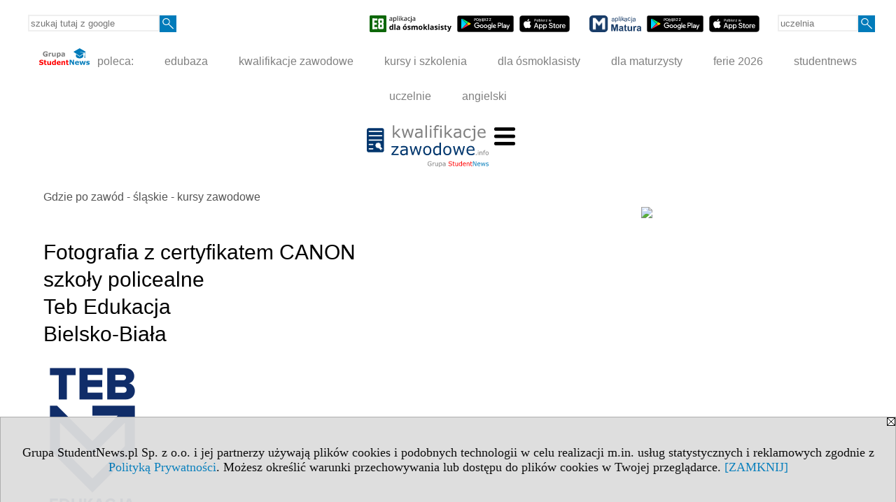

--- FILE ---
content_type: text/html; charset=UTF-8
request_url: https://kursy-zawodowe.kwalifikacjezawodowe.info/s/3526/74683-Gdzie-po-zawod-slaskie-kursy-zawodowe/4931919-Fotografia-z-certyfikatem-CANON-szkoly-policealne-Teb-Edukacja-Bielsko-Biala.htm?c1m=198
body_size: 6132
content:
<!DOCTYPE HTML>
<html lang="pl">
<head>
<meta http-equiv="Content-Type" content="text/html; charset=utf-8">
<title>Fotografia z certyfikatem CANON szkoły policealne Teb Edukacja Bielsko-Biała - Bielsko-Biała - Gdzie po zawód - śląskie - kursy zawodowe - Nauka zawodu w Katowicach, Chorzowie, Sosnowcu, Częstochowie, Gliwicach, Bytomiu, Zabrzu, Rybniku, Bielsku-Białej oraz w innych miastach woj. śląskiego - kwalifikacjezawodowe.info</title>
<meta name="Description" content="Zdobądź zawód i kwalifikacje zawodowe w Katowicach, Chorzowie, Sosnowcu, Częstochowie, Gliwicach, Bytomiu, Zabrzu, Rybniku, Bielsku-Białej oraz w innych miastach woj. śląskiego. Forma nauki: policealne szkoły jednoroczne i dwuletnie, technika, kursy zawod">
<meta name="Keywords" content="serwis, zawód kwalifikacje zawodowe profesja szkoła policealna kursy śląskie Katowice Bytom Sosnowiec Gliwice Chorzów Dąbrowa Górnicza Rybnik Bielsko-Biała Zabrze Jastzębie Zdrój Częstochowa">

<meta http-equiv="expires" content="0">
<meta name="viewport" content="width=device-width">
<base href="https://kursy-zawodowe.kwalifikacjezawodowe.info">
<meta name="robots" content="index, follow">
<LINK REL="Stylesheet" HREF="https://kwalifikacjezawodowe.info/styl.php" TYPE="text/css">
<LINK REL="Stylesheet" HREF="/styl.php?s3526" TYPE="text/css">
<meta name="language" content="pl"> <meta property="og:title" content="Fotografia z certyfikatem CANON szkoły policealne Teb Edukacja Bielsko-Biała - Bielsko-Biała - Gdzie po zawód - śląskie - kursy zawodowe - Nauka zawodu w Katowicach, Chorzowie, Sosnowcu, Częstochowie, Gliwicach, Bytomiu, Zabrzu, Rybniku, Bielsku-Białej oraz w innych miastach woj. śląskiego - kwalifikacjezawodowe.info" /><meta property="og:description" content="Zdobądź zawód i kwalifikacje zawodowe w Katowicach, Chorzowie, Sosnowcu, Częstochowie, Gliwicach, Bytomiu, Zabrzu, Rybniku, Bielsku-Białej oraz w innych miastach woj. śląskiego. Forma nauki: policealne szkoły jednoroczne i dwuletnie, technika, kursy zawod" />

<script type="text/javascript" src="https://kwalifikacjezawodowe.info/js/adserver/adserwer.ad/ads.js"></script><script type="text/javascript" src="https://kwalifikacjezawodowe.info/js/funkcje_pl.js?a5"></script>
<!-- Global site tag (gtag.js) - Google Analytics -->
<script async src="https://www.googletagmanager.com/gtag/js?id=G-ZRBECGEJEC"></script>
<script>
window.dataLayer=window.dataLayer || [];
function gtag(){dataLayer.push(arguments);}
gtag('js', new Date());
gtag('config', 'G-ZRBECGEJEC');
var gl_ga=true;
</script>
<script src="/js/hmenu.js"></script>
<link rel="canonical" href="/s/3526/74683-Gdzie-po-zawod-slaskie-kursy-zawodowe/4931919-Fotografia-z-certyfikatem-CANON-szkoly-policealne-Teb-Edukacja-Bielsko-Biala.htm" /><script>var pmenu_odwrotnie=true;var pmenu_styl1=true;</script>

</head>
<body>
<script>
var i,ARRcookies=document.cookie.split(";"),ciastka_komunikat_pokaz=true;
for (i=0;i<ARRcookies.length;i++)
   {
   if (ARRcookies[i].indexOf("komunikat_cookie=pokazany")!=-1)
      ciastka_komunikat_pokaz=false;
   }

if (ciastka_komunikat_pokaz)
   {    
   document.writeln("<div style=\"background:#ddd; color:#000; border:1px solid #aaa; position:fixed; bottom:0; left:0; right:0; text-align:center; opacity:0.95; z-index:99; font-size:18px; font-family:Tahoma;\" id=\"pasek_komunikat_cookie\"><a onclick=\"this.parentNode.style.display='none'; return false;\" href=\"\"><img src=\"/img/drobne/X.GIF\" style=\"float:right;\"></a><div style=\"padding:40px 20px;\">Grupa StudentNews.pl Sp. z o.o. i jej partnerzy używają plików cookies i podobnych technologii w celu realizacji m.in. usług statystycznych i reklamowych zgodnie z <a href=\"https://kwalifikacjezawodowe.info/terms/pl\">Polityką Prywatności</a>. Możesz określić warunki przechowywania lub dostępu do plików cookies w Twojej przeglądarce. <a onclick=\"this.parentNode.parentNode.style.display='none'; return false;\" href=\"\">[ZAMKNIJ]</a><style>body {padding-bottom:140px;}</style></div></div>");
   var date = new Date();
	date.setTime(date.getTime()+(30*24*60*60*1000));  
   document.cookie="komunikat_cookie=pokazany; expires=" + date.toGMTString() + "; path=/; domain=.kwalifikacjezawodowe.info; ";
   }
</script>
<div class="s_calosc s_calosc_iko_3"><div class="iko_3"><div class="iko_iko"><div class="pmenue pmenuegoogle"><div class="pasek_element pasek_google">
<!-- Search Google -->
<form method=GET action=https://www.google.pl/search target="_blank" accept-charset="utf-8">
<input type=hidden name=domains value="kwalifikacjezawodowe.info">
<input type=hidden name=sitesearch value="kwalifikacjezawodowe.info">
<input type=text name=q size=21 maxlength=255 value="" placeholder="szukaj tutaj z google" class=""><button type="submit" name="x"><img src="/img/sd/layout/icons/lupa.svg" alt="Szukaj"></button>
</form>
<!-- Search Google -->
</div></div><div class="pasek_element pasek_app_e8">
<a target="_blank" href="https://www.dlaucznia.info/s/5208/81618-aplikacja-egzamin-osmoklasisty.htm"><img src="/img/sd/layout/icons/aplikacja_e8.svg" alt="aplikacja E8" width="117" height="24" vspace="0" hspace="2" border="0" /></a><span class="naduzych">&nbsp;<a target="_blank" href="https://play.google.com/store/apps/details?id=info.dlaucznia.egzamin_osmoklasisty_testy_zadania&pli=1"><img src="/img/sd/layout/icons/google_play.svg" alt="google play" width="81" vspace="0" hspace="2" height="24" border="0" /></a>&nbsp;<a target="_blank" href="https://apps.apple.com/pl/app/egzamin-%C3%B3smoklasisty/id1606907828?l=pl"><img src="/img/sd/layout/icons/app_store.svg" alt="app store" vspace="0" hspace="2" width="72" height="24" border="0" /></a></span>
</div>
<div class="pasek_element pasek_app_matura">
<a target="_blank" href="https://www.dlamaturzysty.info/s/5166/81452-aplikacja-matura.htm"><img src="/img/sd/layout/icons/aplikacja_matura.svg" alt="aplikacja Matura" width="74" height="24" vspace="0" hspace="2" border="0" /></a><span class="naduzych">&nbsp;<a target="_blank" href="https://play.google.com/store/apps/details?id=info.dlamaturzysty.matura_testy_zadania&amp;gl=PL"><img src="/img/sd/layout/icons/google_play.svg" alt="google play" width="81" vspace="0" hspace="2" height="24" border="0" /></a>&nbsp;<a target="_blank" href="https://apps.apple.com/pl/app/matura-testy-i-zadania/id1542958319?l=pl"><img src="/img/sd/layout/icons/app_store.svg" alt="app store" vspace="0" hspace="2" width="72" height="24" border="0" /></a></span>
</div>
<div class="pmenue">
<div class="pasek_element pasek_uczelnia">
<form method=GET action="https://uczelnie.studentnews.pl/s/101/2937-uczelnie.htm" accept-charset="utf-8">
<input type=text name="szukaj" size=8 maxlength=255 value="" placeholder="uczelnia" class=""><button type="submit" name="x"><img src="/img/sd/layout/icons/lupa.svg" alt="Szukaj"></button>
</form>
</div>
</div></div></div></div><div class="s_calosc s_calosc_iko_4"><div class="iko_4"><div class="iko_iko pmenue"><div class="iko_i"><a href="https://grupa.studentnews.pl/"  ><img src="/img/sd/layout/logo/grupa_studentnews_h24.svg" /> poleca:</a></div><div class="iko_i"><a href="https://www.edubaza.pl/"  >edubaza</a></div><div class="iko_i"><a href="https://www.kwalifikacjezawodowe.info/"  >kwalifikacje zawodowe</a></div><div class="iko_i"><a href="https://kursy.kwalifikacjezawodowe.info/"  >kursy i szkolenia</a></div><div class="iko_i"><a href="https://www.dlaucznia.info/"  >dla ósmoklasisty</a></div><div class="iko_i"><a href="https://www.dlamaturzysty.info/"  >dla maturzysty</a></div><div class="iko_i"><a href="https://news.edubaza.pl/s/1777/81582-Ferie-2026-terminy-ferii-zimowych-w-roku-szkolnym-20252026.htm"  >ferie 2026</a></div><div class="iko_i"><a href="https://www.studentnews.pl/"  >studentnews</a></div><div class="iko_i"><a href="https://uczelnie.studentnews.pl/"  >uczelnie</a></div><div class="iko_i"><a href="https://www.gramatyka-angielska.info/"  >angielski</a></div></div></div></div><div></div>

<!-- górna ramka - logo i baner -->
<div class="ab15 acccccb"><script language="JavaScript" type="text/javascript">
<!--
okno_szer=document.body.clientWidth;
var arg;
// arg=document.location;
arg='p='+escape(document.location)+'&amp;s=3526';
arg+='&amp;tr='+(typeof tr83 !== 'undefined'?tr83:0)+'';
if (okno_szer>900 /*https://bugzilla.mozilla.org/show_bug.cgi?id=1071620*/&&okno_szer!=980)
   document.writeln('<'+'scr'+'ipt language="JavaScript" type="text/javascript" src="https://studentnews.pl/bb.php?'+arg+'"></'+'scr'+'ipt>');
else
   if (okno_szer>1)
      document.writeln('<'+'scr'+'ipt language="JavaScript" type="text/javascript" src="https://studentnews.pl/bb.php?usyt=10&amp;'+arg+'"></'+'scr'+'ipt>');
//-->
</script></div>
<div class="s_calosc s_calosc_gora" id="naglowek_strony">
<div class="s_gora">
<div><div class="gora"><span id="pmenu_h_cont"></span><div class="gora_l"><div>
<A HREF="https://www.kwalifikacjezawodowe.info"><img src="https://kwalifikacjezawodowe.info/img/logo/kwalifikacjezawodowe.info_.svg" border="0" alt="kwalifikacjezawodowe.info" vspace=0 id="logo_domeny" width="174" height="60"></A>
</div></div><div class="gora_s"></div><div class="gora_p hmenu1"><div class="iko_iko pmenue"><div class="iko_i"><a href="https://www.kwalifikacjezawodowe.info/"  ><img src="/img/sd/layout/icons/edubaza/home_kwalifikacje.svg" /><br>Strona<br> główna</a></div><div class="iko_i"><a href="https://www.kwalifikacjezawodowe.info/s/5231/81675-pomysly-na-zawod.htm"  ><img src="/img/sd/layout/icons/edubaza/kierunki_kwalifikacje.svg" /><br>Pomysły <br>na zawód</a></div><div class="iko_i"><a href="https://www.kwalifikacjezawodowe.info/s/5132/81361-Zawody-i-kwalifikacje-formula-2019.htm"  ><img src="/img/sd/layout/icons/edubaza/kwalifikacje.svg" /><br>Zawody i kwalifikacje<br>formuła 2019</a></div><div class="iko_i"><a href="https://www.kwalifikacjezawodowe.info/s/5133/81362-Egzaminy-zawodowe-w-formule-2019.htm"  ><img src="/img/sd/layout/icons/edubaza/egzaminy_zawodowe.svg" /><br>Egzaminy  zawodowe <br>formuła 2019</a></div><div class="iko_i wybr"><a href="https://kursy-zawodowe.kwalifikacjezawodowe.info"  ><img src="/img/sd/layout/icons/edubaza/gdzie_po_zawod.svg" /><br>Gdzie zdobyć <br>zawód?</a></div><div class="iko_i"><a href="https://kursy.kwalifikacjezawodowe.info/"  ><img src="/img/sd/layout/icons/edubaza/kursy_szkolenia.svg" /><br>Kursy i szkolenia <br>w Polsce</a></div><div class="iko_i"><a href="https://www.pracuj.pl/"  target="_blank" ><img src="/img/sd/icons/uni/group-tab/32px/pracujpl.png" /><i><br>Praca<br>pracuj.pl  »</i></a></div><div class="iko_i"><a href="https://theprotocol.it/"  target="_blank" ><img src="/img/sd/icons/uni/group-tab/32px/theprotocol.png" /><i><br>Oferty pracy<br>IT »</i></a></div></div></div><div class="nic3"></div></div></div>





<div><div class="l_zakl_gr hmenu1 pmenue l_zakl_gr_dol" style=""><div class="dod xxzwi"> <div class="elem"><a href="https://kursy-zawodowe.kwalifikacjezawodowe.info/s/3515/74672-Gdzie-po-zawod-dolnoslaskie.htm"  >dolnośląskie</a></div><div class="elem"><a href="https://kursy-zawodowe.kwalifikacjezawodowe.info/s/3516/74673-Gdzie-po-zawod-kujawsko-pomorskie.htm"  >kuj.-pom.</a></div><div class="elem"><a href="https://kursy-zawodowe.kwalifikacjezawodowe.info/s/3517/74674-Gdzie-po-zawod-lubelskie.htm"  >lubelskie</a></div><div class="elem"><a href="https://kursy-zawodowe.kwalifikacjezawodowe.info/s/3518/74675-Gdzie-po-zawod-lubuskie.htm"  >lubuskie</a></div><div class="elem"><a href="https://kursy-zawodowe.kwalifikacjezawodowe.info/s/3519/74676-Gdzie-po-zawod-lodzkie.htm"  >łódzkie</a></div><div class="elem"><a href="https://kursy-zawodowe.kwalifikacjezawodowe.info/s/3520/74677-Gdzie-po-zawod-malopolskie.htm"  >małopolskie</a></div><div class="elem"><a href="https://kursy-zawodowe.kwalifikacjezawodowe.info/s/3521/74678-Gdzie-po-zawod-mazowieckie.htm"  >mazowieckie</a></div><div class="elem"><a href="https://kursy-zawodowe.kwalifikacjezawodowe.info/s/3522/74679-Gdzie-po-zawod-opolskie.htm"  >opolskie</a></div><div class="elem"><a href="https://kursy-zawodowe.kwalifikacjezawodowe.info/s/3523/74680-Gdzie-po-zawod-podkarpackie.htm"  >podkarp.</a></div><div class="elem"><a href="https://kursy-zawodowe.kwalifikacjezawodowe.info/s/3524/74681-Gdzie-po-zawod-podlaskie.htm"  >podlaskie</a></div><div class="elem"><a href="https://kursy-zawodowe.kwalifikacjezawodowe.info/s/3525/74682-Gdzie-po-zawod-pomorskie.htm"  >pomorskie</a></div><div class="elem wybr"><a href="https://kursy-zawodowe.kwalifikacjezawodowe.info/s/3526/74683-Gdzie-po-zawod-slaskie.htm"  >śląskie</a></div><div class="elem"><a href="https://kursy-zawodowe.kwalifikacjezawodowe.info/s/3527/74684-Gdzie-po-zawod-swietokrzyskie.htm"  >świętokrz.</a></div><div class="elem"><a href="https://kursy-zawodowe.kwalifikacjezawodowe.info/s/3528/74685-Gdzie-po-zawod-warminsko-mazurskie.htm"  >warm.-maz.</a></div><div class="elem"><a href="https://kursy-zawodowe.kwalifikacjezawodowe.info/s/3529/74686-Gdzie-po-zawod-wielkopolskie.htm"  >wielkopolskie</a></div><div class="elem"><a href="https://kursy-zawodowe.kwalifikacjezawodowe.info/s/3530/74687-Gdzie-po-zawod-zachodniopomorskie.htm"  >zachodniopom.</a></div> </div></div></div>

</div><!-- /s_gora -->
</div><!-- /s_calosc -->
<script language="JavaScript" type="text/javascript">
<!--
{
var arg;
arg=document.location;
arg=escape(arg)+'&s=3526&tr='+(typeof tr83 !== 'undefined'?tr83:0)+'';
if (document.body.clientWidth>1420)
{
if (document.body.clientWidth>1540)
   {
//    document.writeln('<'+'scr'+'ipt language="JavaScript" type="text/javascript" src="https://studentnews.pl/bb.php?usyt=6&amp;p='+arg+'"></'+'scr'+'ipt>');
//    document.writeln('<'+'scr'+'ipt language="JavaScript" type="text/javascript" src="https://studentnews.pl/bb.php?usyt=7&amp;p='+arg+'"></'+'scr'+'ipt>');
   }
else
   {
   document.writeln('<'+'scr'+'ipt language="JavaScript" type="text/javascript" src="https://studentnews.pl/bb.php?usyt=5&amp;p='+arg+'"></'+'scr'+'ipt>');
   document.writeln('<'+'scr'+'ipt language="JavaScript" type="text/javascript" src="https://studentnews.pl/bb.php?usyt=8&amp;p='+arg+'"></'+'scr'+'ipt>');
   }
}
//document.writeln('<'+'scr'+'ipt language="JavaScript" type="text/javascript" src="https://studentnews.pl/bb.php?usyt=9&amp;p='+arg+'"></'+'scr'+'ipt>');
if (document.body.clientWidth<=900)
   stck("https://studentnews.pl","/bb.php?usyt=33&p="+arg);
}
//-->
</script>

<div class="s_calosc glowna s_calosc_glowna">
<!-- glówna -->
<div class="s_middle">

<div class="s_lewa"><!-- lewa ramka --></div><!-- /s_lewa -->

<!-- srodkowa ramka -->
<div class="s_srodek" id="s_srodek">

<div></div>
<div class="breadcrumbs"><a href="/s/3526/74683-Gdzie-po-zawod-slaskie-kursy-zawodowe.htm">Gdzie po zawód - śląskie - kursy zawodowe</a></div><div style="float:right" id="srodek_naglowek_s"><img src="https://studentnews.pl/st_new.php?typ=pok&id1=74683&p=0" width="1" height="1"></div>
<div class="wo"><div class="wo_wpis"><h1 class="tytul">Fotografia z certyfikatem CANON<br>szkoły policealne<br>Teb Edukacja<br>Bielsko-Biała</h1>
<div class="wo_obrazek_gorny"><img src="/img/wo/obrazek_maly_4931919.png" border="0"></div><div class="wo_cechy"><div class="wo_www"><B>Strona www: </B><a href="https://teb.pl/kierunki/d/fotografia-z-certyfikatem-canon/" target="_blank"  onclick="return otworz(this.href,'st_new.php?typ=wowp&id1=1&id2=4931919&p=1&u=',gazdP(this,'link zwykły','klik','zwykły wowp'))" >teb.pl/kierunki/d/fotografia-z-certyfikatem-canon/</a></div><div class="wo_cecha"><b>lokalizacja: </b><a href="/s/3526/74683-Gdzie-po-zawod-slaskie-kursy-zawodowe.htm?c1m=198">Bielsko-Biała</a><br />śląskie / <a href="/s/3526/74683-Gdzie-po-zawod-slaskie-kursy-zawodowe.htm?c1p=2461">powiat Bielsko-Biała</a> / <a href="/s/3526/74683-Gdzie-po-zawod-slaskie-kursy-zawodowe.htm?c1p=2461&amp;c1g=2461011">gmina Bielsko-Biała</a></div><div class="wo_cecha"><b>instytucja: </b><a href="/s/3526/74683-Gdzie-po-zawod-slaskie-kursy-zawodowe.htm?c3=52608">Teb Edukacja</a></div><div class="wo_cecha"><b>grupa kierunków: </b><a href="/s/3526/74683-Gdzie-po-zawod-slaskie-kursy-zawodowe.htm?c5=73276">artystyczne</a></div></div><div class="wo_wstep"><p></p></div><div class="wo_tekst">Tryb nauki: Tryb weekendowy<br>Czas trwania: 2 semestry</div>
<BR clear="all"><div><ul class="udostepnij_link"><h2>Udostępnij</h2><li class="naduzych"><a href="https://www.facebook.com/dialog/send?app_id=966242223397117&redirect_uri=https%3A%2F%2Fkursy-zawodowe.kwalifikacjezawodowe.info&link=https%3A%2F%2Fkursy-zawodowe.kwalifikacjezawodowe.info%2Fs%2F3526%2F74683-Gdzie-po-zawod-slaskie-kursy-zawodowe%2F4931919-Fotografia-z-certyfikatem-CANON-szkoly-policealne-Teb-Edukacja-Bielsko-Biala.htm" target="_blank" title="Messenger" onclick="gazd({'event_category':'udostępnij','event_action':'Messenger-duży','event_label':'dolny wowp id=4931919'})"><img alt="Messenger" src="/img/drobne/social/messenger.png"></a></li><li class="namalych"><a href="fb-messenger://share/?link=https%3A%2F%2Fkursy-zawodowe.kwalifikacjezawodowe.info%2Fs%2F3526%2F74683-Gdzie-po-zawod-slaskie-kursy-zawodowe%2F4931919-Fotografia-z-certyfikatem-CANON-szkoly-policealne-Teb-Edukacja-Bielsko-Biala.htm&app_id=966242223397117" title="Messenger" onclick="gazd({'event_category':'udostępnij','event_action':'Messenger-mały','event_label':'dolny wowp id=4931919'})"><img alt="Messenger" src="/img/drobne/social/messenger.png"></a></li><li class="namalych"><a href="whatsapp://send?text=%22Fotografia%20z%20certyfikatem%20CANONszko%C5%82y%20policealneTeb%20EdukacjaBielsko-Bia%C5%82a%22%20https%3A%2F%2Fkursy-zawodowe.kwalifikacjezawodowe.info%2Fs%2F3526%2F74683-Gdzie-po-zawod-slaskie-kursy-zawodowe%2F4931919-Fotografia-z-certyfikatem-CANON-szkoly-policealne-Teb-Edukacja-Bielsko-Biala.htm" title="whatsapp" onclick="gazd({'event_category':'udostępnij','event_action':'whatsapp','event_label':'dolny wowp id=4931919'})"><img alt="whatsapp" src="/img/drobne/social/whatsapp.png"></a></li><li><a href="mailto:?subject=Fotografia%20z%20certyfikatem%20CANONszko%C5%82y%20policealneTeb%20EdukacjaBielsko-Bia%C5%82a&body=Fotografia%20z%20certyfikatem%20CANONszko%C5%82y%20policealneTeb%20EdukacjaBielsko-Bia%C5%82a%0D%0Ahttps%3A%2F%2Fkursy-zawodowe.kwalifikacjezawodowe.info%2Fs%2F3526%2F74683-Gdzie-po-zawod-slaskie-kursy-zawodowe%2F4931919-Fotografia-z-certyfikatem-CANON-szkoly-policealne-Teb-Edukacja-Bielsko-Biala.htm%0D%0A%0D%0A"  title="e-mail" onclick="gazd({'event_category':'udostępnij','event_action':'e-mail','event_label':'dolny wowp id=4931919'})"><img alt="e-mail" src="/img/drobne/social/e-mail.png"></a></li><li><a href="https://www.facebook.com/sharer/sharer.php?u=https%3A%2F%2Fkursy-zawodowe.kwalifikacjezawodowe.info%2Fs%2F3526%2F74683-Gdzie-po-zawod-slaskie-kursy-zawodowe%2F4931919-Fotografia-z-certyfikatem-CANON-szkoly-policealne-Teb-Edukacja-Bielsko-Biala.htm" target="_blank" title="Facebook" onclick="gazd({'event_category':'udostępnij','event_action':'Facebook','event_label':'dolny wowp id=4931919'})"><img alt="Facebook" src="/img/drobne/social/facebook.png"></a></li><li><a href="https://twitter.com/intent/tweet?text=Fotografia%20z%20certyfikatem%20CANONszko%C5%82y%20policealneTeb%20EdukacjaBielsko-Bia%C5%82a&url=https%3A%2F%2Fkursy-zawodowe.kwalifikacjezawodowe.info%2Fs%2F3526%2F74683-Gdzie-po-zawod-slaskie-kursy-zawodowe%2F4931919-Fotografia-z-certyfikatem-CANON-szkoly-policealne-Teb-Edukacja-Bielsko-Biala.htm" target="_blank" title="Twitter" onclick="gazd({'event_category':'udostępnij','event_action':'Twitter','event_label':'dolny wowp id=4931919'})"><img alt="Twitter" src="/img/drobne/social/twitter.png"></a></li><li><a href="https://www.linkedin.com/shareArticle?mini=true&url=https%3A%2F%2Fkursy-zawodowe.kwalifikacjezawodowe.info%2Fs%2F3526%2F74683-Gdzie-po-zawod-slaskie-kursy-zawodowe%2F4931919-Fotografia-z-certyfikatem-CANON-szkoly-policealne-Teb-Edukacja-Bielsko-Biala.htm&title=Fotografia%20z%20certyfikatem%20CANONszko%C5%82y%20policealneTeb%20EdukacjaBielsko-Bia%C5%82a" target="_blank" title="LinkedIn" onclick="gazd({'event_category':'udostępnij','event_action':'LinkedIn','event_label':'dolny wowp id=4931919'})"><img alt="LinkedIn" src="/img/drobne/social/linkedin.png"></a></li><li><a href="http://www.wykop.pl/dodaj/link/?url=https%3A%2F%2Fkursy-zawodowe.kwalifikacjezawodowe.info%2Fs%2F3526%2F74683-Gdzie-po-zawod-slaskie-kursy-zawodowe%2F4931919-Fotografia-z-certyfikatem-CANON-szkoly-policealne-Teb-Edukacja-Bielsko-Biala.htm&title=Fotografia%20z%20certyfikatem%20CANONszko%C5%82y%20policealneTeb%20EdukacjaBielsko-Bia%C5%82a" target="_blank" title="Wykop" onclick="gazd({'event_category':'udostępnij','event_action':'Wykop','event_label':'dolny wowp id=4931919'})"><img alt="Wykop" src="/img/drobne/social/wykop.png"></a></li></ul></div><div class="powrot">
<A HREF="/s/3526/74683-Gdzie-po-zawod-slaskie-kursy-zawodowe.htm?c1m=198" class="powrot"><span class="znaczek">«</span> powrót</A></div>
   </div><div style="clear:both;">




<script type="text/javascript"><!--
document.writeln('<img src="https://studentnews.pl/st_new.php'+'?typ=wo&id1=1&id2=629&p=0">');
// --></script><script type="text/javascript"><!--
document.writeln('<img src="https://studentnews.pl/st_new.php'+'?typ=wowp&id1=1&id2=4931919&p=0">');
// --></script></div></div><script language="JavaScript" type="text/javascript">
<!--
okno_szer=document.body.clientWidth;
var arg;
arg=document.location;
arg=escape(arg)+'&amp;s=3526&amp;tr='+(typeof tr83 !== 'undefined'?tr83:0)+'';
if (okno_szer>900 /*https://bugzilla.mozilla.org/show_bug.cgi?id=1071620*/&&okno_szer!=980)
   document.writeln('<'+'scr'+'ipt language="JavaScript" type="text/javascript" src="https://studentnews.pl/bb.php?usyt=13&amp;p='+arg+'"></'+'scr'+'ipt>');
//-->
</script>
</div><!-- /s_srodek -->
<script language="JavaScript" type="text/javascript">
<!--

ob=obiekt_o_id("s_srodek");
if (document.body.clientWidth>0 && document.body.clientWidth<801 && window.getComputedStyle(ob, null).getPropertyValue("order")!=-1) ob.parentNode.insertBefore(ob, ob.parentNode.firstChild);

//-->
</script>

<script language="JavaScript" type="text/javascript">
<!--
//-->
</script>

<div class="s_dodatkowa">
<!-- dodatkowa ramka -->
<script language="JavaScript" type="text/javascript">
<!--
var arg;
arg=document.location;
arg=escape(arg)+'&amp;s=3526&amp;tr='+(typeof tr83 !== 'undefined'?tr83:0)+'';
okno_szer=document.body.clientWidth;
if (okno_szer>1030)
   {
   document.writeln('<'+'scr'+'ipt language="JavaScript" type="text/javascript" src="https://studentnews.pl/bb.php?usyt=4&amp;p='+arg+'"></'+'scr'+'ipt>');
   document.writeln('<'+'scr'+'ipt language="JavaScript" type="text/javascript" src="https://studentnews.pl/bb.php?usyt=2&amp;p='+arg+'"></'+'scr'+'ipt>');
   document.writeln('<'+'scr'+'ipt language="JavaScript" type="text/javascript" src="https://studentnews.pl/bb.php?usyt=30&amp;p='+arg+'"></'+'scr'+'ipt>');
   document.writeln('<'+'scr'+'ipt language="JavaScript" type="text/javascript" src="https://studentnews.pl/bb.php?usyt=32&amp;p='+arg+'"></'+'scr'+'ipt>');
   document.writeln('<'+'scr'+'ipt language="JavaScript" type="text/javascript" src="https://studentnews.pl/bb.php?usyt=31&amp;max=2&amp;p='+arg+'"></'+'scr'+'ipt>');
   document.writeln('<'+'scr'+'ipt language="JavaScript" type="text/javascript" src="https://studentnews.pl/bb.php?usyt=34&amp;p='+arg+'"></'+'scr'+'ipt>');
   }
//-->
</script><script>if (document.body.clientWidth>1024) document.writeln('<'+'scr'+'ipt src="/gadzet.php?co=s_dodatkowa&amp;ko=74683.7101e9f2ac6eb68e17dfdde5fdc1def1"></'+'scr'+'ipt>');</script>
</div><!-- /s_dodatkowa -->

<!-- prawa ramka -->
<div class="s_prawa"></div><!-- /s_prawa -->

</div><!-- /s_middle -->


<!-- dolna ramka -->
<div class="s_dol">

<div style="" class="l_zakl_5"><div class="dod"> <nobr><a HREF="https://grupa.studentnews.pl/" class='menulnk' style="color: #ff7000; bottom: 2px; font-size: 11px;  font-family: Verdana; font-weight: ">Reklama - Wykorzystajmy wspólnie nasz potencjał!</a></nobr>  <nobr><span style="color: #ff7000; font-family: Tahoma; font-size: 12px; font-weight: bold;">•</span></nobr>  <nobr><a HREF="https://grupa.studentnews.pl/s/4969/80920-Kontakt.htm" class='menulnk' style="color: #ff7000; bottom: 2px; font-size: 11px;  font-family: Verdana; font-weight: ">Kontakt</a></nobr>  <nobr><span style="color: #ff7000; font-family: Tahoma; font-size: 12px; font-weight: bold;">•</span></nobr>  <nobr><a HREF="https://grupa.studentnews.pl/s/5209/81620-patronat.htm" class='menulnk' style="color: #ff7000; bottom: 2px; font-size: 11px;  font-family: Verdana;">Patronat</a></nobr>  <nobr><span style="color: #ff7000; font-family: Tahoma; font-size: 12px; font-weight: bold;">•</span></nobr>  <nobr><a HREF="https://grupa.studentnews.pl/s/5211/81622-praca.htm" class='menulnk' style="">Praca dla studentów</a></nobr> </div></div>

</div><!-- /s_dolna -->

</div><!-- /s_calosc -->

<div class="dol_stopka">  <a href="https://kwalifikacjezawodowe.info/terms/pl">Polityka Prywatności</a>  </div>

</body>
</html>
